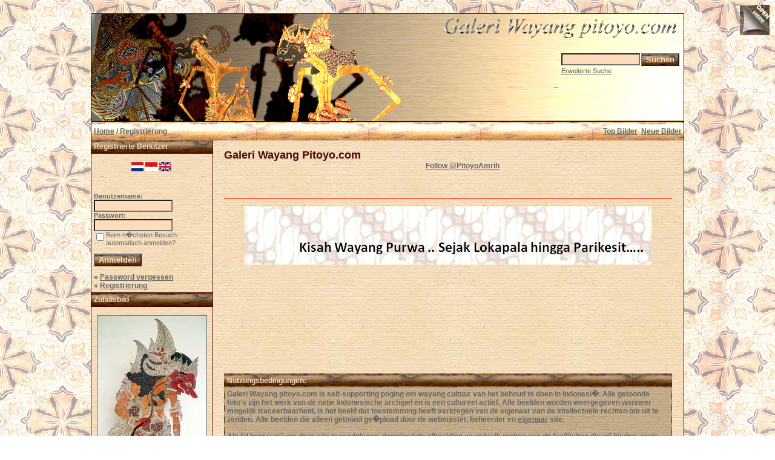

--- FILE ---
content_type: text/html; charset=UTF-8
request_url: https://pitoyo.com/duniawayang/galery/register.php?sessionid=5f8mvr2aib7n1uqqk6ceovag93&l=deutsch
body_size: 5285
content:

<!DOCTYPE HTML PUBLIC "-//W3C//DTD HTML 4.01 Transitional//EN">
<html dir="ltr">
<head>
<title>Galeri Wayang Pitoyo.com</title>
<meta http-equiv="content-type" content="text/html; charset=iso-8859-1" />
<meta name="description" content="Galeri Wayang Pitoyo.com - Galeri Wayang, MEDIA pertunjukkan, berisi KISAH wayang dalam mengkomunikasi NILAI budaya dan kearifan lokal bangsa Indonesia, karena dunia wayang cermin dunia kita.." />
<meta name="keywords" content="Galeri Wayang Pitoyo.com" />
<meta name="author" content="Pitoyo Amrih" />
<link rel="stylesheet" href="./templates/old_style/style.css" />
<link rel="shortcut icon" href="./favicon.ico">
<script language="javascript" type="text/javascript">

<!--

  var captcha_reload_count = 0;
	var captcha_image_url = "./captcha.php?sessionid=9su4qngsragldv2c0s7jebpeg0&amp;l=deutsch";
  function new_captcha_image() {
    if (captcha_image_url.indexOf('?') == -1) {
		  document.getElementById('captcha_image').src= captcha_image_url+'?c='+captcha_reload_count;
		} else {
		  document.getElementById('captcha_image').src= captcha_image_url+'&c='+captcha_reload_count;
		}

    document.getElementById('captcha_input').value="";
    document.getElementById('captcha_input').focus();
    captcha_reload_count++;
  }

	function opendetailwindow() { 
    window.open('','detailwindow','toolbar=no,scrollbars=yes,resizable=no,width=680,height=480');
  }
  
  function right(e) {
    if ((document.layers || (document.getElementById && !document.all)) && (e.which == 2 || e.which == 3)) {
      alert("� Copyright by Galeri Wayang Pitoyo.com");
      return false;
    }
    else if (event.button == 2 || event.button == 3) {
      alert("� Copyright by Galeri Wayang Pitoyo.com");
      return false;
    }
    return true;
  }

  if (document.layers){
    document.captureEvents(Event.MOUSEDOWN);
    document.onmousedown = right;
  }
  else if (document.all && !document.getElementById){
    document.onmousedown = right;
  }

	document.oncontextmenu = new Function("alert('� Copyright by Galeri Wayang Pitoyo.com');return false");

// -->
</script>

<!-- Pagepeel Start-->
<script type="text/javascript" src="http://code.jquery.com/jquery-latest.js"></script> 
<script type="text/javascript"> 
$(document).ready(function(){

//Page Flip on hover

	$("#pageflip").hover(function() {
		$("#pageflip img , .msg_block").stop()
			.animate({
				width: '307px', 
				height: '319px'
			}, 500); 
		} , function() {
		$("#pageflip img").stop() 
			.animate({
				width: '50px', 
				height: '52px'
			}, 220);
		$(".msg_block").stop() 
			.animate({
				width: '50px', 
				height: '50px'
			}, 200);
	});

	
});
</script> 
<!-- Pagepeel Ende -->

<script language="javascript">AC_FL_RunContent = 0;</script>
<script src="AC_RunActiveContent.js" language="javascript"></script>

</head>
<body bgcolor="#FFFFFF" text="#666666" link="#666666" vlink="#666666" alink="#666666">
<div id="pageflip">
   <a target="_blank" href="https://play.google.com/store/books/author?id=Pitoyo+Amrih"><img src="./templates/old_style/images/page_flip.png" alt="" /></a>
   <div class="msg_block"></div>
  </div>
<br />
<table width="980" border="0" cellspacing="0" cellpadding="0" align="center">
  <tr> 
    <td> 
      <table width="100%" border="0" cellspacing="0" cellpadding="0" class="tablehead">
        <tr>        </tr>
        <tr> 
          
          <td width="730" height=177px> 
            <div align="left"><div align="left"></div></td>
		  
		  <td width="260" align="right"> 
		  <div align="right"></div>          </td>
		  
          <td width="225" align="right"> 
            <form method="post" action="./search.php?sessionid=9su4qngsragldv2c0s7jebpeg0&amp;l=deutsch"><input type="hidden" name="__csrf" value="8c3c59b9cad2275cfe285bf7eb3fdeb7" />

              <table border="0" cellspacing="0" cellpadding="1">
                <tr> 
                  <td> 
                    <input type="text" name="search_keywords" size="15" class="searchinput" />                  </td>
                  <td> 
                    <input type="submit" value="Suchen" class="button" name="submit" />                  </td>
                </tr>
                <tr valign="top"> 
                  <td colspan="2"><a href="./search.php?sessionid=9su4qngsragldv2c0s7jebpeg0&amp;l=deutsch" class="smalltext">Erweiterte Suche</a></td>
                </tr>
              </table>
            </form>          </td>
          <td align="right" width="6">&nbsp;</td>
        </tr>
      </table>
    </td>
  </tr>
  
  <tr> 
    <td class="bordercolor"> 
      <table width="100%" border="0" cellspacing="0" cellpadding="0">
        <tr> 
          <td class="tablebgcolor"> 
            <table width="100%" border="0" cellspacing="0" cellpadding="0">
              <tr> 
                <td class="navbar" height="30"> 
                  <table width="100%" border="0" cellspacing="0" cellpadding="0">
                    <tr> 
                      <td><img src="./templates/old_style/images/spacer.gif" width="4" height="4" alt="" /><span class="clickstream"><a href="./index.php?sessionid=9su4qngsragldv2c0s7jebpeg0&amp;l=deutsch" class="clickstream">Home</a>&nbsp;/&nbsp;Registrierung</span></td>
                      <td align="right">
						<a href="./top.php?sessionid=9su4qngsragldv2c0s7jebpeg0&amp;l=deutsch"><b>Top Bilder</b></a>&nbsp;
						<a href="./search.php?search_new_images=1&amp;sessionid=9su4qngsragldv2c0s7jebpeg0&amp;l=deutsch"><b>Neue Bilder</b></a>&nbsp;
					  </td>
                    </tr>
                  </table>
                </td>
              </tr>
            </table>
            <table width="100%" border="0" cellspacing="0" cellpadding="0">
              <tr> 
                <td width="200" class="row2" valign="top">
                  <table width="200" border="0" cellspacing="0" cellpadding="0">
                    <tr> 
                      <td class="head2" height="20" width="100%"><img src="./templates/old_style/images/spacer.gif" alt="" width="4" height="4" />Registrierte Benutzer</td>
                    </tr>
                    <tr> 
                      <td class="tablebgcolor"><img src="./templates/old_style/images/spacer.gif" alt="" width="0" height="0" /></td>
                    </tr>
                     <tr>
                       <td align="center" class="row1"><br /><img src="./templates/old_style/images/deutsch2.gif" border="0" alt="deutsch">&nbsp;<a class="lang" href="/duniawayang/galery/register.php?sessionid=5f8mvr2aib7n1uqqk6ceovag93&amp;sessionid=9su4qngsragldv2c0s7jebpeg0" onMouseOver="(window.status='indonesia'); return true" onMouseOut="window.status=''; return true"><img src="./templates/old_style/images/indonesia.gif" border="0" alt="indonesia"></a>&nbsp;<a class="lang" href="/duniawayang/galery/register.php?sessionid=5f8mvr2aib7n1uqqk6ceovag93&amp;sessionid=9su4qngsragldv2c0s7jebpeg0&l=english" onMouseOver="(window.status='english'); return true" onMouseOut="window.status=''; return true"><img src="./templates/old_style/images/english.gif" border="0" alt="english"></a>&nbsp;<br /><br /></td>
                     </tr>
                    <tr> 
                      <td align="center" class="row1"><table width="100%" border="0" cellpadding="4" cellspacing="0">

<tr>
<!--  <td valign="top" align="center">
<div id="google_translate_element"></div><script>
function googleTranslateElementInit() {
  new google.translate.TranslateElement({
    pageLanguage: 'id',
    includedLanguages: 'nl,en,id',
    multilanguagePage: true,
    layout: google.translate.TranslateElement.InlineLayout.SIMPLE
  }, 'google_translate_element');
}
</script><script src="//translate.google.com/translate_a/element.js?cb=googleTranslateElementInit"></script>
  </td> -->
</tr>
</table>
<br />

<table width="100%" border="0" cellpadding="4" cellspacing="0">
  <tr> 
    <td valign="top" align="left"> 
      <form action="./login.php?sessionid=9su4qngsragldv2c0s7jebpeg0&amp;l=deutsch" method="post"><input type="hidden" name="__csrf" value="8c3c59b9cad2275cfe285bf7eb3fdeb7" />

        Benutzername:<br />
        <input type="text" size="10" name="user_name" class="logininput" />
        <br />
        Passwort:<br />
        <input type="password" size="10" name="user_password" class="logininput" />
        <br />
        <table border="0" cellspacing="0" cellpadding="0">
          <tr valign="top"> 
            <td><input type="checkbox" name="auto_login" value="1" /></td>
            <td><span class="smalltext">Beim n�chsten Besuch automatisch anmelden?</span></td>
          </tr>
        </table>
        <br />
		<input type="submit" value="Anmelden" class="button" />
      </form>
      &raquo; <a href="./member.php?action=lostpassword&amp;sessionid=9su4qngsragldv2c0s7jebpeg0&amp;l=deutsch">Password vergessen</a><br />
	  &raquo; <a href="./register.php?sessionid=9su4qngsragldv2c0s7jebpeg0&amp;l=deutsch">Registrierung</a></td>
  </tr>
</table></td>
                    </tr>
                    <tr> 
                      <td class="tablebgcolor"><img src="./templates/old_style/images/spacer.gif" alt="" width="0" height="0" /></td>
                    </tr>
                  </table>
				                    <table width="100%" border="0" cellspacing="0" cellpadding="0">
                    <tr> 
                      <td class="head2" height="20"> <img src="./templates/old_style/images/spacer.gif" alt="" width="4" height="4" />Zufallsbild</td>
                    </tr>
                    <tr> 
                      <td class="tablebgcolor"><img src="./templates/old_style/images/spacer.gif" alt="" width="0" height="0" /></td>
                    </tr>
                    <tr> 
                      <td align="center" class="row1">
					    <br />
                        <a href="./details.php?image_id=954&amp;sessionid=9su4qngsragldv2c0s7jebpeg0&amp;l=deutsch"><img src="./data/thumbnails/46/rahwana_kedu.jpg" border="1" width="180" height="274" alt="Rahwana" title="Rahwana" /></a><br /><b>Rahwana</b><br />
<a href="./categories.php?cat_id=46&amp;sessionid=9su4qngsragldv2c0s7jebpeg0&amp;l=deutsch">Wayang Kulit Gagrag Kedhu</a><br />
Kommentare: 0<br />						<br />
                        <br />                      </td>
                    </tr>

                    <tr> 
                      <td class="head2" height="20"> <img src="./templates/old_style/images/spacer.gif" alt="" width="4" height="4" />Over Pitoyo Amrih</td>
                    </tr>
                    <tr> 
                      <td class="tablebgcolor"><img src="./templates/old_style/images/spacer.gif" alt="" width="0" height="0" /></td>
                    </tr>
                    <tr> 
                      <td align="center" class="row1">
					    <br />
                      <a target="_blank" href="http://profil.pitoyo.com"><img src="./templates/old_style/images/about_me_pic.jpg" alt="Pitoyo Amrih" border="1" width="160" height="117" /></a>
						<br /><br />
                                           </td>
                    </tr>

                    <tr> 
                      <td class="tablebgcolor"><img src="./templates/old_style/images/spacer.gif" alt="" width="0" height="0" /></td>
                    </tr>
                  </table>




  <p>&nbsp;</p>
  <p>&nbsp;</p>
  <p>&nbsp;</p>



                    <div align="center">
<script type="text/javascript"><!--
google_ad_client = "pub-6218744198074454";
/* galeriwayang_leftcolumn */
google_ad_slot = "4140976421";
google_ad_width = 160;
google_ad_height = 600;
google_ad_format = "160x600_as";
google_color_border = "c8b188";
google_color_bg = "c8b188";
google_color_link = "4a0900";
google_color_url = "4a0900";
google_color_text = "4a0900";
//--></script>
                    <script type="text/javascript"
  src="http://pagead2.googlesyndication.com/pagead/show_ads.js">
</script></div>
<p>&nbsp;
<p>&nbsp;
<p>&nbsp;


                 </div></div></td>
                <td width="1" class="bordercolor" valign="top"><img src="./templates/old_style/images/spacer.gif" alt="" width="1" height="1" /></td>
                <td width="18" valign="top"><img src="./templates/old_style/images/spacer.gif" alt="" width="18" height="18" /></td>
                <td width="100%" valign="top">
				  <br />
                  <span class="title">Galeri Wayang Pitoyo.com</span>


				  <br />

<table width="100%" border="0" cellspacing="0" cellpadding="0" align="center">
  <tr>
    <td width="45%" align="left" valign="top">
<iframe src="http://www.facebook.com/plugins/like.php?app_id=171600479563202&href=http%3A%2F%2Fwww.facebook.com%2Fpages%2FPitoyo-Amrih%2F83661761980&send=false&layout=standard&show_faces=false&action=like&colorscheme=light&font=verdana&height=40" scrolling="no" frameborder="0" style="border:none; overflow:hidden; height:40px;" allowTransparency="true"></iframe>
    </td>
    <td width="30%" align="left" valign="top" height="40">
<a href="http://twitter.com/PitoyoAmrih" class="twitter-follow-button">Follow @PitoyoAmrih</a>
<script src="http://platform.twitter.com/widgets.js" type="text/javascript"></script><br>
    </td>
    <td width="25%" align="right" valign="top" height="40">
<script type="text/javascript" src="https://apis.google.com/js/plusone.js"></script>
<g:plusone></g:plusone>
    </td>
  </tr>
</table>



				  <br />
				  <hr size="1" / color=#f36c4f>

<p>
<div align="center">

<p><a target="_blank" href="http://novelwayang.pitoyo.com"><img src="./templates/old_style/images/bannernov_way.gif" alt="NovelWayang PitoyoAmrih" width="672" height="96" /></a></p></div></p>


                    <p>&nbsp;</p>
<div align="center">
<script async src="//pagead2.googlesyndication.com/pagead/js/adsbygoogle.js"></script>
<!-- galeri_mainatas -->
<ins class="adsbygoogle"
     style="display:inline-block;width:728px;height:90px"
     data-ad-client="ca-pub-6218744198074454"
     data-ad-slot="1783814113"></ins>
<script>
(adsbygoogle = window.adsbygoogle || []).push({});
</script></div>
<p>&nbsp;</p>
<p>&nbsp;


                  				  <table width="100%" border="0" cellspacing="0" cellpadding="1">
  <tr> 
    <td valign="top" class="head1"> 
      <table width="100%" border="0" cellpadding="4" cellspacing="0">
        <tr> 
          <td valign="top" class="head1">Nutzungsbedingungen:</td>
        </tr>
        <tr> 
          <td class="row2">
            Galeri Wayang pitoyo.com is self-supporting poging om wayang cultuur van het behoud te doen in Indonesi�. Alle getoonde foto's zijn het werk van de natie Indonesische archipel en is een cultureel actief. Alle beelden worden weergegeven wanneer mogelijk traceerbaarheid, is het beeld dat toestemming heeft verkregen van de eigenaar van de intellectuele rechten om uit te zenden. Alle beelden die alleen getoond ge�pload door de webmaster, beheerder en <a href="http://profil.pitoyo.com" target="_blank">eigenaar</a> site.
            <br /><br />
            Als lid bent u vrij om deze site te raadplegen, download de afbeelding en gebruik maken van de faciliteiten die wij bieden, zoals het opslaan van de afbeelding in de lightbox, of stuur een e-card naar vrienden. U stemt ermee in de intellectuele eigendomsrechten dat al het materiaal niet commercieel op deze site te gebruiken zonder schriftelijke toestemming van de <a href="http://profil.pitoyo.com" target="_blank">eigenaar</a> deze site, of de eigenaar van het recht van elk beeld als vermeld in de beschrijving van het beeld.
            <br /><br />
            Als lid kun je ook sturen opmerkingen bij elk beeld via het reactieformulier die wij leveren. U gaat akkoord met eventuele opmerkingen die niet aanvallen en kan persoonlijk beledigend of groep van mensen, niet beledigend, bevatte niet de dingen die pornografie bevatten, bevat geen elementen van het terrorisme, en de dingen die zouden kunnen worden aangegeven als schendingen van de wet in te dienen. Je beseft dat je opmerkingen niet worden verzonden door de redactie beheerder, zodat je ermee akkoord dat alle kosten voor je reactie, het geheel is uw verantwoordelijkheid, en dat ligt buiten onze verantwoordelijkheid.
            <br /><br />
            Als u vond deze site nuttig, voor levensonderhoud, kunt u vrijwillige giften bijdragen van slechts $ 1 USD door PAYPAL betalingen door Klik op de onderstaande knop :
            <br /><br />
<div align="center">
<form target="_blank" action="https://www.paypal.com/cgi-bin/webscr" method="post"><input type="hidden" name="__csrf" value="8c3c59b9cad2275cfe285bf7eb3fdeb7" />

<input type="hidden" name="cmd" value="_s-xclick">
<input type="hidden" name="hosted_button_id" value="E3CHSBQFVW5SW">
<input type="image" src="https://www.paypalobjects.com/en_US/i/btn/btn_donateCC_LG.gif" border="0" name="submit" alt="PayPal - The safer, easier way to pay online!">
<img alt="" border="0" src="https://www.paypalobjects.com/en_US/i/scr/pixel.gif" width="1" height="1">
</form></div>
            <br /><br />
            Durch das Abschlie&szlig;en der Registrierung stimmen Sie diesen Nutzungsbedingungen zu.</td>
        </tr>
      </table>
    </td>
  </tr>
</table>
<br />
<table border="0" cellspacing="1" cellpadding="1" align="center">
  <tr>
    <td>
      <form method="post" action="./register.php?sessionid=9su4qngsragldv2c0s7jebpeg0&amp;l=deutsch"><input type="hidden" name="__csrf" value="8c3c59b9cad2275cfe285bf7eb3fdeb7" />

	    <input type="hidden" name="action" value="register" />
        <input type="submit" value="Akzeptieren" class="button" />
      </form>
	</td>
    <td>
      <form method="post" action="./index.php?sessionid=9su4qngsragldv2c0s7jebpeg0&amp;l=deutsch"><input type="hidden" name="__csrf" value="8c3c59b9cad2275cfe285bf7eb3fdeb7" />

        <input type="submit" value="Ablehnen" class="button" />
      </form>
    </td>
  </tr>
</table>
 


<p>&nbsp;
<div align="center">
                    <p>&nbsp;</p></div></p>
<div align="center">         
<script async src="//pagead2.googlesyndication.com/pagead/js/adsbygoogle.js"></script>
<!-- galeri_mainbwh -->
<ins class="adsbygoogle"
     style="display:inline-block;width:728px;height:90px"
     data-ad-client="ca-pub-6218744198074454"
     data-ad-slot="3260547317"></ins>
<script>
(adsbygoogle = window.adsbygoogle || []).push({});
</script></div>
<p>&nbsp;</p>


                  <p>&nbsp;</p>
				</div></div></td>
                <td width="19" valign="top"><img src="./templates/old_style/images/spacer.gif" alt="" width="19" height="19" /></td>
              </tr>
            </table>
          </td>
        </tr>
      </table>
    </td>
  </tr>

 <tr> 
    <td> 
      <table width="100%" border="0" cellspacing="0" cellpadding="0" class="tablebottom">
        <tr> 
          <td width="6"><img src="./templates/old_style/images/spacer.gif" width="1" height="46" alt="" /></td>
          <td width="100%"> 
            <div align="right"></div>
          </td>
          <td width="225">&nbsp;</td>
          
        </tr>
      </table>
    </td>
  </tr>
</table>
<p align="center"><!-- <table border="0" cellspacing="0" cellpadding="3" width="250" align="center">
  <tr>
    <td>
</td>
<td>
      <p align="center"><a target="_blank" href="http://galeri.wayang.pitoyo.com"><img src="./templates/old_style/images/wayangpedia_sr1.png" border="0" width="100" height="100" alt="Wayang Pedia" title="Wayang Pedia, semua tentang WAYANG" /></a></p>
</td>
</tr>
</table>
<br />

<table border="1" cellspacing="0" cellpadding="3" bordercolor="#4A0900" width="980" align="center">
  <tr>
    <td align="center" valign="top" width="520" bgcolor="#ECEFF6">
    <iframe src="http://www.facebook.com/plugins/likebox.php?href=http://www.facebook.com/pages/Pitoyo-Amrih/83661761980&width=520&colorscheme=light&show_faces=true&border_color=%23000000&stream=true&header=true&height=580" scrolling="no" frameborder="0" style="border:none; overflow:hidden; width:520px; height:580px;"></iframe>
     </td>
    <td align="center" bgcolor="#DBEEF6" valign="top">
    <a class="twitter-timeline" href="https://twitter.com/PitoyoAmrih" data-widget-id="346793671431172096">Tweets by @PitoyoAmrih</a>
<script>!function(d,s,id){var js,fjs=d.getElementsByTagName(s)[0],p=/^http:/.test(d.location)?'http':'https';if(!d.getElementById(id)){js=d.createElement(s);js.id=id;js.src=p+"://platform.twitter.com/widgets.js";fjs.parentNode.insertBefore(js,fjs);}}(document,"script","twitter-wjs");</script>
</td>
</tr>
</table> -->
<br />


<table align="center" width="980" border="0" cellspacing="0" cellpadding="5" class="tablebottom">
        <tr> 
          <td align="center" width="100%">
                
<p id="copyright" align="right"><font size="1" color="#000000">
  Powered by <b>4images</b><a target="_blank" href="http://www.4homepages.de/forum/index.php?topic=30827.0"> 1.7.13 </a>; Modified by <a target="_blank" href="http://www.pitoyo.com">Pitoyo.com</a>
  <br />
  CMS Software Copyright &copy; 2002-2026 <a href="http://www.4homepages.de" target="_blank">4homepages.de</a>
  <br />
  Template Copyright &copy; 2010-2026 <a href="http://art4heart.info/" target="_blank">Art4Heart</a>
  <br />
  Design and Content Copyright &copy; 2009-2026 <a href="http://www.pitoyo.com" target="_blank">Pitoyo.com</a>
  <br />
  <a href="http://creativecommons.org/licenses/by-nc-sa/3.0/" target="_blank"><img src="http://www.pitoyo.com/duniawayang/images/88x31.png" width="88" height="31" alt="creative common"></a>
</font></p>
 
          </td>
        </tr>
</table> 
<br>
<!-- Go to www.addthis.com/dashboard to customize your tools -->
<script type="text/javascript" src="//s7.addthis.com/js/300/addthis_widget.js#pubid=ra-4da7c05230dec26a"></script>
</body>
</html></p>

--- FILE ---
content_type: text/html; charset=utf-8
request_url: https://accounts.google.com/o/oauth2/postmessageRelay?parent=https%3A%2F%2Fpitoyo.com&jsh=m%3B%2F_%2Fscs%2Fabc-static%2F_%2Fjs%2Fk%3Dgapi.lb.en.2kN9-TZiXrM.O%2Fd%3D1%2Frs%3DAHpOoo_B4hu0FeWRuWHfxnZ3V0WubwN7Qw%2Fm%3D__features__
body_size: 165
content:
<!DOCTYPE html><html><head><title></title><meta http-equiv="content-type" content="text/html; charset=utf-8"><meta http-equiv="X-UA-Compatible" content="IE=edge"><meta name="viewport" content="width=device-width, initial-scale=1, minimum-scale=1, maximum-scale=1, user-scalable=0"><script src='https://ssl.gstatic.com/accounts/o/2580342461-postmessagerelay.js' nonce="YjvZLXCCUD06MQaHczBtDA"></script></head><body><script type="text/javascript" src="https://apis.google.com/js/rpc:shindig_random.js?onload=init" nonce="YjvZLXCCUD06MQaHczBtDA"></script></body></html>

--- FILE ---
content_type: text/html; charset=utf-8
request_url: https://www.google.com/recaptcha/api2/aframe
body_size: 269
content:
<!DOCTYPE HTML><html><head><meta http-equiv="content-type" content="text/html; charset=UTF-8"></head><body><script nonce="4XXm656K6e45aGTWbzUuNA">/** Anti-fraud and anti-abuse applications only. See google.com/recaptcha */ try{var clients={'sodar':'https://pagead2.googlesyndication.com/pagead/sodar?'};window.addEventListener("message",function(a){try{if(a.source===window.parent){var b=JSON.parse(a.data);var c=clients[b['id']];if(c){var d=document.createElement('img');d.src=c+b['params']+'&rc='+(localStorage.getItem("rc::a")?sessionStorage.getItem("rc::b"):"");window.document.body.appendChild(d);sessionStorage.setItem("rc::e",parseInt(sessionStorage.getItem("rc::e")||0)+1);localStorage.setItem("rc::h",'1769035974039');}}}catch(b){}});window.parent.postMessage("_grecaptcha_ready", "*");}catch(b){}</script></body></html>